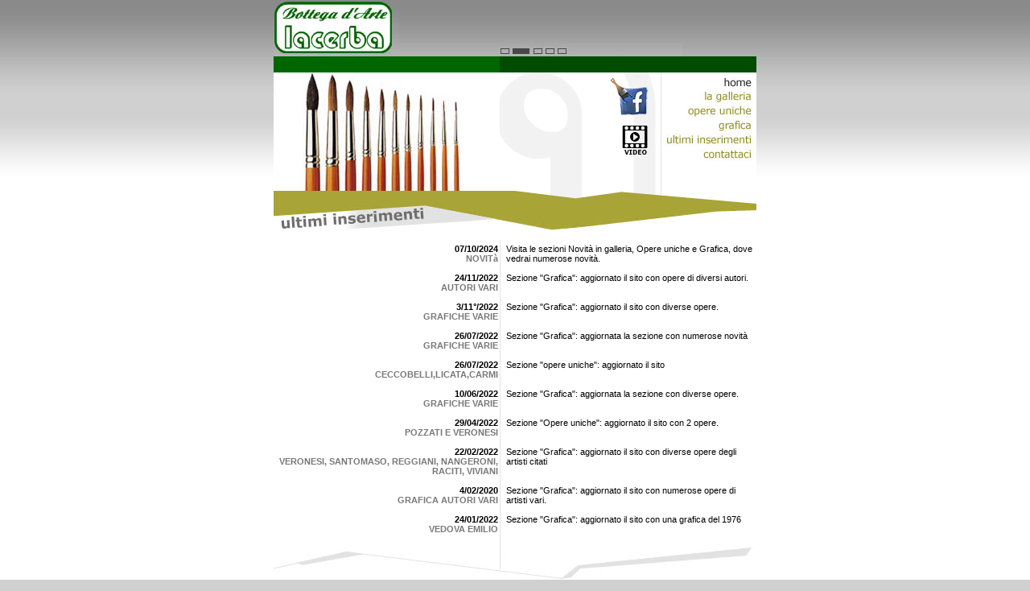

--- FILE ---
content_type: text/html; charset=UTF-8
request_url: http://www.lacerba.com/ultimi_inserimenti.php
body_size: 15732
content:
<?xml version="1.0" encoding="ISO-8859-1"?><html lang="it"><!DOCTYPE html PUBLIC "-//W3C//DTD XHTML 1.0 transitional//EN"     "http://www.w3.org/TR/xhtml1/DTD/xhtml1-transitional.dtd">
<head>
<meta http-equiv="Content-Type" content="text/html; charset=iso-8859-1">
<META HTTP-EQUIV="Content-Language" CONTENT="it-IT">
<META NAME="ROBOTS" CONTENT="INDEX,FOLLOW">
<META NAME="AUTHOR" CONTENT="Pronesis S.r.l.">
<META name="copyright" content="&copy; Pronesis S.r.l.">
<meta name="keywords" content="Galleria d'arte Lacerba, vendita quadri e dipinti, Pini Alfredo, Antonio Nunziante Pittore, Daniele Cestari, Marcello Scuffi Pittore">
<meta name="description" content="Galleria d'arte Lacerba, vendita quadri e dipinti">

<title>Galleria d'arte- Lacerba</title>
<link rel="stylesheet" type="text/css" href="screen.css" />
<script language="JavaScript">
<!--
function MM_swapImgRestore() { //v3.0
  var i,x,a=document.MM_sr; for(i=0;a&&i<a.length&&(x=a[i])&&x.oSrc;i++) x.src=x.oSrc;
}

function MM_preloadImages() { //v3.0
  var d=document; if(d.images){ if(!d.MM_p) d.MM_p=new Array();
    var i,j=d.MM_p.length,a=MM_preloadImages.arguments; for(i=0; i<a.length; i++)
    if (a[i].indexOf("#")!=0){ d.MM_p[j]=new Image; d.MM_p[j++].src=a[i];}}
}

function MM_findObj(n, d) { //v4.0
  var p,i,x;  if(!d) d=document; if((p=n.indexOf("?"))>0&&parent.frames.length) {
    d=parent.frames[n.substring(p+1)].document; n=n.substring(0,p);}
  if(!(x=d[n])&&d.all) x=d.all[n]; for (i=0;!x&&i<d.forms.length;i++) x=d.forms[i][n];
  for(i=0;!x&&d.layers&&i<d.layers.length;i++) x=MM_findObj(n,d.layers[i].document);
  if(!x && document.getElementById) x=document.getElementById(n); return x;
}

function MM_swapImage() { //v3.0
  var i,j=0,x,a=MM_swapImage.arguments; document.MM_sr=new Array; for(i=0;i<(a.length-2);i+=3)
   if ((x=MM_findObj(a[i]))!=null){document.MM_sr[j++]=x; if(!x.oSrc) x.oSrc=x.src; x.src=a[i+2];}
}

function apri(theURL,winName,features) { //v2.0
  windowOpened = new Object();
  windowOpened = window.open(theURL,winName,features);
  windowOpened.focus();
}

function MM_openBrWindow(theURL,winName,features) { //v2.0
  window.open(theURL,winName,features);
}

//-->
</script>
<STYLE>
#footerhome {text-align:center; color: #999;	font: 10px Verdana, Arial, Helvetica, sans-serif;}
#footerhome a {color: #999;font-weight:normal;text-decoration:none;}
#footerhome a:visited {color: #999;font-weight:normal;text-decoration:none;}
#footerhome a:hover {color: #ccc;font-weight:normal;text-decoration:none;}
</style>
</head>

<body onLoad="MM_preloadImages('images2/menub_03.jpg','images2/menub_05.jpg','images2/menub_06.jpg','images2/menub_07.jpg','images2/menub_08.jpg','images2/menub_09.jpg','images2/menub_10.jpg')"> 
<div id="centra"> 
   <a href="index.php"><img src="images2/template_03.jpg" width="156" height="54" border="0"><br>
<img src="images2/template_05.jpg" width="281" height="16" border="0"></a><img src="images2/template_06.jpg" width="227" height="16"><br>
  <img src="images2/template_09.jpg" width="281" height="20"><img src="images2/template_10h.jpg" width="319" height="20"><br>  <table width="600" border="0" cellspacing="0" cellpadding="0">
    <tr> 
      <td width="281" valign="top"><img src="images2/quadro_ultimi.jpg" width="281" height="147"></td>
      <td width="319" background="images2/bg_menu.gif" valign="top"> 
        <div align="right">
          <img src="images2/spaziatore.gif" width="1" height="5"><br><table width="315" border="0" cellspacing="0" cellpadding="0">
  <tr>
    <td width="180" align="right"><a title="visita la nostra pagina facebook" href="https://www.facebook.com/pages/PINI-ALFREDO/41906269732" target="_blank"><img border="0" src="images/facebook.png" width="48" height="48" /></a><br />
<br /><a href="video.php"><img src="images2/video.png" /></a>
</td>
    <td width="135" align="right">
    <a href="index.php" onMouseOut="MM_swapImgRestore()" onMouseOver="MM_swapImage('Image0','','images2/menub_00.jpg',1)"><img src="images2/menu_00.jpg" width="118" height="17" border="0" name="Image0"></a><br>
<a href="galleria.php" onMouseOut="MM_swapImgRestore()" onMouseOver="MM_swapImage('Image1','','images2/menub_03.jpg',1)"><img src="images2/menu_03.jpg" width="118" height="17" border="0" name="Image1"></a><br>
<a href="opere.php" onMouseOut="MM_swapImgRestore()" onMouseOver="MM_swapImage('Image2','','images2/menub_05.jpg',1)"><img src="images2/menu_05.jpg" width="118" height="17" border="0" name="Image2"></a><br>
<a href="grafica.php" onMouseOut="MM_swapImgRestore()" onMouseOver="MM_swapImage('Image3','','images2/menub_06.jpg',1)"><img src="images2/menu_06.jpg" width="118" height="18" border="0" name="Image3"></a><br>
<a href="ultimi_inserimenti.php" onMouseOut="MM_swapImgRestore()" onMouseOver="MM_swapImage('Image4','','images2/menub_07.jpg',1)"><img src="images2/menu_07.jpg" width="118" height="19" border="0" name="Image4"></a><br>
<!--<a href="curriculum.php" onMouseOut="MM_swapImgRestore()" onMouseOver="MM_swapImage('Image5','','images2/menub_10.jpg',1)"><img src="images2/menu_10.jpg" width="118" height="31" border="0" name="Image5"></a><br>-->
<a href="contattaci.php" onMouseOut="MM_swapImgRestore()" onMouseOver="MM_swapImage('Image6','','images2/menub_09.jpg',1)"><img src="images2/menu_09.jpg" width="118" height="18" border="0" name="Image6"></a></td>
  </tr>
</table>
        </div>
      </td>
    </tr>
  </table>
  <img src="images2/verde_sotto_interna.jpg" width="600" height="17"><br>
  <img src="images2/title_ultimi.jpg" width="281" height="32"><img src="images2/template_21.jpg" width="319" height="32"> <br><br>
  <div id="content"> 
    <table width="600" border="0" cellspacing="0" cellpadding="5">
      <tr valign="top"> 
      	<td valign="middle"> 
        <div align="center">
		              <table width="590" border="0" cellspacing="0" cellpadding="0">
              <tr valign="top"> 
                <td width="274"> 
                  <div align="right"><b><font color="#000000"> 
                    07/10/2024                    </font><br>
                    <font color="#787878"> 
                    NOVITà                    </font></b></div>
                </td>
                <td width="10">&nbsp;</td>
                <td width="306"><font color="#000000"> 
                  Visita le sezioni Novità in galleria, Opere uniche e Grafica, dove vedrai numerose novità.                                    </font></td>
              </tr>
            </table>            <br>
                        <table width="590" border="0" cellspacing="0" cellpadding="0">
              <tr valign="top"> 
                <td width="274"> 
                  <div align="right"><b><font color="#000000"> 
                    24/11/2022                    </font><br>
                    <font color="#787878"> 
                    AUTORI VARI                    </font></b></div>
                </td>
                <td width="10">&nbsp;</td>
                <td width="306"><font color="#000000"> 
                  Sezione "Grafica": aggiornato il sito con opere di diversi autori.                                    </font></td>
              </tr>
            </table>            <br>
                        <table width="590" border="0" cellspacing="0" cellpadding="0">
              <tr valign="top"> 
                <td width="274"> 
                  <div align="right"><b><font color="#000000"> 
                    3/11°/2022                    </font><br>
                    <font color="#787878"> 
                    GRAFICHE VARIE                    </font></b></div>
                </td>
                <td width="10">&nbsp;</td>
                <td width="306"><font color="#000000"> 
                  Sezione "Grafica": aggiornato il sito con diverse opere.                                    </font></td>
              </tr>
            </table>            <br>
                        <table width="590" border="0" cellspacing="0" cellpadding="0">
              <tr valign="top"> 
                <td width="274"> 
                  <div align="right"><b><font color="#000000"> 
                    26/07/2022                    </font><br>
                    <font color="#787878"> 
                    GRAFICHE VARIE                    </font></b></div>
                </td>
                <td width="10">&nbsp;</td>
                <td width="306"><font color="#000000"> 
                  Sezione "Grafica": aggiornata la sezione con numerose novità                                    </font></td>
              </tr>
            </table>            <br>
                        <table width="590" border="0" cellspacing="0" cellpadding="0">
              <tr valign="top"> 
                <td width="274"> 
                  <div align="right"><b><font color="#000000"> 
                    26/07/2022                    </font><br>
                    <font color="#787878"> 
                    CECCOBELLI,LICATA,CARMI                    </font></b></div>
                </td>
                <td width="10">&nbsp;</td>
                <td width="306"><font color="#000000"> 
                  Sezione "opere uniche": aggiornato il sito                                    </font></td>
              </tr>
            </table>            <br>
                        <table width="590" border="0" cellspacing="0" cellpadding="0">
              <tr valign="top"> 
                <td width="274"> 
                  <div align="right"><b><font color="#000000"> 
                    10/06/2022                    </font><br>
                    <font color="#787878"> 
                    GRAFICHE VARIE                    </font></b></div>
                </td>
                <td width="10">&nbsp;</td>
                <td width="306"><font color="#000000"> 
                  Sezione "Grafica": aggiornata la sezione con diverse opere.                                    </font></td>
              </tr>
            </table>            <br>
                        <table width="590" border="0" cellspacing="0" cellpadding="0">
              <tr valign="top"> 
                <td width="274"> 
                  <div align="right"><b><font color="#000000"> 
                    29/04/2022                    </font><br>
                    <font color="#787878"> 
                    POZZATI E VERONESI                    </font></b></div>
                </td>
                <td width="10">&nbsp;</td>
                <td width="306"><font color="#000000"> 
                  Sezione "Opere uniche": aggiornato il sito con 2 opere.                                    </font></td>
              </tr>
            </table>            <br>
                        <table width="590" border="0" cellspacing="0" cellpadding="0">
              <tr valign="top"> 
                <td width="274"> 
                  <div align="right"><b><font color="#000000"> 
                    22/02/2022                    </font><br>
                    <font color="#787878"> 
                    VERONESI, SANTOMASO, REGGIANI, NANGERONI, RACITI, VIVIANI                    </font></b></div>
                </td>
                <td width="10">&nbsp;</td>
                <td width="306"><font color="#000000"> 
                  Sezione "Grafica": aggiornato il sito con diverse opere degli artisti citati                                    </font></td>
              </tr>
            </table>            <br>
                        <table width="590" border="0" cellspacing="0" cellpadding="0">
              <tr valign="top"> 
                <td width="274"> 
                  <div align="right"><b><font color="#000000"> 
                    4/02/2020                    </font><br>
                    <font color="#787878"> 
                    GRAFICA AUTORI VARI                    </font></b></div>
                </td>
                <td width="10">&nbsp;</td>
                <td width="306"><font color="#000000"> 
                  Sezione "Grafica": aggiornato il sito con numerose opere di artisti vari.                                    </font></td>
              </tr>
            </table>            <br>
                        <table width="590" border="0" cellspacing="0" cellpadding="0">
              <tr valign="top"> 
                <td width="274"> 
                  <div align="right"><b><font color="#000000"> 
                    24/01/2022                    </font><br>
                    <font color="#787878"> 
                    VEDOVA EMILIO                    </font></b></div>
                </td>
                <td width="10">&nbsp;</td>
                <td width="306"><font color="#000000"> 
                  Sezione "Grafica": aggiornato il sito con una grafica del 1976                                    </font></td>
              </tr>
            </table>            <br>
                      </div>
      </td>
      </tr>
    </table>
  </div>
  <img src="images2/footer.jpg" width="600" height="39"><br>
  <center>
    <br>
    <div id="footer"><a href="galleria.php">la galleria</a> - <a href="opere.php">opere uniche</a> - 
      <a href="grafica.php">grafica</a> - <a href="ultimi_inserimenti.php">ultimi inserimenti </a>- <a href="contattaci.php">contattaci</a> <br>
      Copyright &copy; 2006 Pronesis </div>
      
      <a href="http://www.alfredopini.com/" target="_blank" style="text-decoration:underline; color:#ff0000; font-size:15px; font-weight:bold;">Alfredo Pini</a>
	  <div class="minimap"><a title="visita la nostra pagina facebook" href="https://www.facebook.com/Galleria-darte-Lacerba-129262479351/" target="_blank"><img border="0" src="images/facebook.png" width="48" height="48" style="float: right; margin-left: 20px;" /></a>
				<ul>
				  <li><a href="http://www.lacerba.com/ita/mappa-galleria.php">Mappa galleria d'arte</a> :: </li>
					<li><a href="http://www.lacerba.com/ita/vendita-quadri.php">Vendita quadri ed opere d'arte</a> :: </li>
					<li><a href="http://www.lacerba.com/ita/litografie-quadri.php">Litografie quadri</a> :: </li>
					<li><a href="http://www.lacerba.com/ita/quadri-olio.php">Quadri ad olio</a> e </li>
					<li><a href="http://www.lacerba.com/ita/dipinti-olio.php">dipinti ad olio</a> :: </li>
					<li><a href="http://www.lacerba.com/ita/index.php">Serigrafie</a> :: </li>
					<li><a href="http://www.lacerba.com/ita/galleria-arte.php">Galleria d'arte</a> </li>
					<li><a href="http://www.lacerba.com/ita/galleria-arte-contemporanea.php">contemporanea</a> :: </li>
					<li><a href="http://www.lacerba.com/ita/gallerie-arte.php">Gallerie d'arte</a> opere uniche</li>
				</ul>
				 <a href="https://www.iubenda.com/privacy-policy/45052079" class="iubenda-white iubenda-noiframe iubenda-embed iubenda-noiframe " title="Privacy Policy ">Privacy Policy</a><script type="text/javascript">(function (w,d) {var loader = function () {var s = d.createElement("script"), tag = d.getElementsByTagName("script")[0]; s.src="https://cdn.iubenda.com/iubenda.js"; tag.parentNode.insertBefore(s,tag);}; if(w.addEventListener){w.addEventListener("load", loader, false);}else if(w.attachEvent){w.attachEvent("onload", loader);}else{w.onload = loader;}})(window, document);</script>
			<br><br>
				 
			</div>


</div>



  </center>
<script type="text/javascript">var gaJsHost = (("https:" == document.location.protocol) ? "https://ssl." : "http://www.");document.write(unescape("%3Cscript src='" + gaJsHost + "google-analytics.com/ga.js' type='text/javascript'%3E%3C/script%3E"));</script><script type="text/javascript">try {var pageTracker = _gat._getTracker("UA-9892809-11");pageTracker._trackPageview();} catch(err) {}</script>

 
</div>
</body>
</html>


--- FILE ---
content_type: text/css
request_url: http://www.lacerba.com/screen.css
body_size: 5166
content:
body {
	margin:0;
	padding:0px;
	font-family: Verdana, Arial, Helvetica, sans-serif;
	font-size :11px;
	color:#000;
	background:#D0D0D0 url(images2/bg.gif);
	text-align:center;  /* fix per explorer 5 */
}

td{font-size :11px;}

#centra {
	margin-left:auto;
	margin-right:auto;
	margin-top:0px;
	text-align:left; 
	border:0;
	width:600px;
	padding:0px;
}

#content {
	margin:0px;
	text-align:left; 
	border:0;
	padding:0px;
	background:#fff url(images2/bg_dentro.gif);
	color:#000;
}

#contentchisiamo {
	margin:0px;
	text-align:left; 
	border:0;
	padding:0px;
	background:#fff;
	color:#000;
}

#textvetrina {
	margin:0px;
	text-align:left; 
	border:0;
	padding:3px 3px 3px 5px;
	color:#fff;
	font-size :10px;
}

#footer {
	margin:0px;
	border:0;
	padding:0px;
	color:#b2b2b2;
	font-size :10px;
}

#copy {
	margin:0px;
	border:0;
	padding:4px;
	color:#ababab;
	font-size :10px;
	text-align:center;
}

#address {
	margin:0px;
	border:0;
	padding:0px;
	color:#7d7d7d;
	font-size :10px;
	text-align:center;
}

#regolamento {
	margin:0px;
	border:1px solid #ccc;
	padding:4px;
	color:#444;
	font-size :10px;
	text-align:left;
}


#footer a {color: #888;text-decoration:none;font-weight:normal;}
#footer a:visited {color: #888;text-decoration:none;font-weight:normal;}
#footer a:hover {color: #444;text-decoration:underline;font-weight:normal;}

#textvetrina a {color: #fff;text-decoration:none;font-weight:bold;}
#textvetrina a:visited {color: #fff;text-decoration:none;font-weight:bold;}
#textvetrina a:hover {color: #ccc;text-decoration:underline;font-weight:bold;}

a {color: #444;text-decoration:none;font-weight:normal;}
a:visited {color: #444;text-decoration:none;font-weight:normal;}
a:hover {color: #888;text-decoration:underline;font-weight:normal;}

#mostra1 a {color: #fff;text-decoration:none;font-weight:bold;}
#mostra1 a:visited {color: #fff;text-decoration:none;font-weight:bold;}
#mostra1 a:hover {color: #fff0e9;text-decoration:underline;font-weight:bold;}

#mostra2 a {color: #000;text-decoration:none;font-weight:bold;}
#mostra2 a:visited {color: #000;text-decoration:none;font-weight:bold;}
#mostra2 a:hover {color: #555;text-decoration:underline;font-weight:bold;}

input.campotesto {
	font: bold 10px Verdana, Arial, Helvetica, sans-serif;
	color: #535353;
	background: #dddddd;
	padding: 1px 3px 1px 3px;
	margin: 0px;
	width: 110px;		
	height:18px;
	border: 1px solid #818181;
}

select {
	font: bold 10px Verdana, Arial, Helvetica, sans-serif;
	color: #535353;
	background: #dddddd;
	padding: 0px;
	width: 110px;	
	margin: 0px;
	border: 1px solid #818181;
}

select.artisti {
	font: bold 10px Verdana, Arial, Helvetica, sans-serif;
	color: #535353;
	background: #dddddd;
	padding: 0px;
	width: 170px;	
	margin: 0px;
	border: 1px solid #818181;
}

textarea {
	font: bold 10px Verdana, Arial, Helvetica, sans-serif;
	color: #535353;
	background: #dddddd;
	border: 1px solid #818181;
	padding: 2px;
	width: 190px;
	height: 83px;	
	margin: 0px;
	margin-top: 5px;	
	margin-bottom: 5px;
}

input.pulsante {
	margin: 0px 8px 0px 4px;
	padding: 2px;	
	border: 0px;
	font: 11px Verdana, Arial, Helvetica, sans-serif;
	color: #fff;
	background-color: #777;
	font-weight:bold;
}


.minimap {
		font-size: 9px;
		color: #ababab;
		text-align: center;
		padding-top: 30px;
		width: 600px;
		margin: 0 auto;
		}
		
	.minimap ul {
			}
	
	.minimap ul li {
			font-size: 9px;
			color: #ababab;
			display: inline;
			padding-left: 0px;
			margin-left: 0px;
			}
			
			.minimap ul li a{	
					font-size: 9px;
					color: #ababab;
					text-decoration:none;
					}
			
			.minimap ul li a:hover {
						font-size: 9px;
						color: #ababab;
						text-decoration: none;
						}
						
			.minimap ul li a:visited {
						font-size: 9px;
						color: #ababab;
						text-decoration: none;
						}



.linear  {

	cursor:pointer;
	}

.linear input {
	width: 250px;
	padding: 10px 25px 10px 25px;
	font-family: Arial;
	font-size: 16px;
	text-decoration: none;
	color: #fff;
	text-shadow: -1px -1px 2px #618926;
	background: -moz-linear-gradient(#98ba40, #a6c250 35%, #618926);
	background: -webkit-gradient(linear, left top, left bottom, color-stop(0, #98ba40), color-stop(.35, #a6c250), color-stop(1, #618926));
	border: 1px solid #618926;
	border-radius: 3px;
	-moz-border-radius: 3px;
	-webkit-border-radius: 3px;
	cursor:pointer;
	*background-color:#98ba40 ;
}
.linear input:hover {
	width: 250px;
	padding: 10px 25px 10px 25px;
	font-family: Arial;
	font-size: 16px;
	text-decoration: none;
	color: #fff;
	text-shadow: -1px -1px 2px #465f97;
	background: -moz-linear-gradient(#245192, #1e3b73 75%, #12295d);
	background: -webkit-gradient(linear, left top, left bottom, color-stop(0, #245192), color-stop(.75, #1e3b73), color-stop(1, #12295d));
	border: 1px solid #0f2557;
	border-radius: 3px;
	-moz-border-radius: 3px;
	-webkit-border-radius: 3px;
	cursor:pointer;
	*background-color:#245192 ;
}



.landing a {color: #000000;text-decoration:none;font-weight:normal; cursor:text;}
.landing a:visited {color: #000000;text-decoration:none;font-weight:normal; cursor:text;}
.landing a:hover {color: #000000;text-decoration:none;font-weight:normal; cursor:text;}

